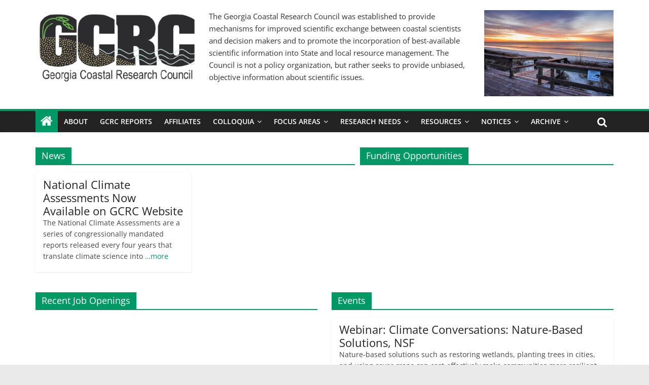

--- FILE ---
content_type: text/html; charset=UTF-8
request_url: https://www.gcrc.uga.edu/
body_size: 13811
content:
<!DOCTYPE html>
<html lang="en-US">
<head>
			<meta charset="UTF-8" />
		<meta name="viewport" content="width=device-width, initial-scale=1">
		<link rel="profile" href="http://gmpg.org/xfn/11" />
		<title>GCRC &#8211; Georgia Coastal Research Council</title>
<meta name='robots' content='max-image-preview:large' />
<link rel="alternate" type="application/rss+xml" title="GCRC &raquo; Feed" href="https://www.gcrc.uga.edu/feed/" />
<link rel="alternate" type="application/rss+xml" title="GCRC &raquo; Comments Feed" href="https://www.gcrc.uga.edu/comments/feed/" />
<link rel="alternate" title="oEmbed (JSON)" type="application/json+oembed" href="https://www.gcrc.uga.edu/wp-json/oembed/1.0/embed?url=https%3A%2F%2Fwww.gcrc.uga.edu%2F" />
<link rel="alternate" title="oEmbed (XML)" type="text/xml+oembed" href="https://www.gcrc.uga.edu/wp-json/oembed/1.0/embed?url=https%3A%2F%2Fwww.gcrc.uga.edu%2F&#038;format=xml" />
<style id='wp-img-auto-sizes-contain-inline-css' type='text/css'>
img:is([sizes=auto i],[sizes^="auto," i]){contain-intrinsic-size:3000px 1500px}
/*# sourceURL=wp-img-auto-sizes-contain-inline-css */
</style>
<style id='wp-emoji-styles-inline-css' type='text/css'>

	img.wp-smiley, img.emoji {
		display: inline !important;
		border: none !important;
		box-shadow: none !important;
		height: 1em !important;
		width: 1em !important;
		margin: 0 0.07em !important;
		vertical-align: -0.1em !important;
		background: none !important;
		padding: 0 !important;
	}
/*# sourceURL=wp-emoji-styles-inline-css */
</style>
<style id='wp-block-library-inline-css' type='text/css'>
:root{--wp-block-synced-color:#7a00df;--wp-block-synced-color--rgb:122,0,223;--wp-bound-block-color:var(--wp-block-synced-color);--wp-editor-canvas-background:#ddd;--wp-admin-theme-color:#007cba;--wp-admin-theme-color--rgb:0,124,186;--wp-admin-theme-color-darker-10:#006ba1;--wp-admin-theme-color-darker-10--rgb:0,107,160.5;--wp-admin-theme-color-darker-20:#005a87;--wp-admin-theme-color-darker-20--rgb:0,90,135;--wp-admin-border-width-focus:2px}@media (min-resolution:192dpi){:root{--wp-admin-border-width-focus:1.5px}}.wp-element-button{cursor:pointer}:root .has-very-light-gray-background-color{background-color:#eee}:root .has-very-dark-gray-background-color{background-color:#313131}:root .has-very-light-gray-color{color:#eee}:root .has-very-dark-gray-color{color:#313131}:root .has-vivid-green-cyan-to-vivid-cyan-blue-gradient-background{background:linear-gradient(135deg,#00d084,#0693e3)}:root .has-purple-crush-gradient-background{background:linear-gradient(135deg,#34e2e4,#4721fb 50%,#ab1dfe)}:root .has-hazy-dawn-gradient-background{background:linear-gradient(135deg,#faaca8,#dad0ec)}:root .has-subdued-olive-gradient-background{background:linear-gradient(135deg,#fafae1,#67a671)}:root .has-atomic-cream-gradient-background{background:linear-gradient(135deg,#fdd79a,#004a59)}:root .has-nightshade-gradient-background{background:linear-gradient(135deg,#330968,#31cdcf)}:root .has-midnight-gradient-background{background:linear-gradient(135deg,#020381,#2874fc)}:root{--wp--preset--font-size--normal:16px;--wp--preset--font-size--huge:42px}.has-regular-font-size{font-size:1em}.has-larger-font-size{font-size:2.625em}.has-normal-font-size{font-size:var(--wp--preset--font-size--normal)}.has-huge-font-size{font-size:var(--wp--preset--font-size--huge)}.has-text-align-center{text-align:center}.has-text-align-left{text-align:left}.has-text-align-right{text-align:right}.has-fit-text{white-space:nowrap!important}#end-resizable-editor-section{display:none}.aligncenter{clear:both}.items-justified-left{justify-content:flex-start}.items-justified-center{justify-content:center}.items-justified-right{justify-content:flex-end}.items-justified-space-between{justify-content:space-between}.screen-reader-text{border:0;clip-path:inset(50%);height:1px;margin:-1px;overflow:hidden;padding:0;position:absolute;width:1px;word-wrap:normal!important}.screen-reader-text:focus{background-color:#ddd;clip-path:none;color:#444;display:block;font-size:1em;height:auto;left:5px;line-height:normal;padding:15px 23px 14px;text-decoration:none;top:5px;width:auto;z-index:100000}html :where(.has-border-color){border-style:solid}html :where([style*=border-top-color]){border-top-style:solid}html :where([style*=border-right-color]){border-right-style:solid}html :where([style*=border-bottom-color]){border-bottom-style:solid}html :where([style*=border-left-color]){border-left-style:solid}html :where([style*=border-width]){border-style:solid}html :where([style*=border-top-width]){border-top-style:solid}html :where([style*=border-right-width]){border-right-style:solid}html :where([style*=border-bottom-width]){border-bottom-style:solid}html :where([style*=border-left-width]){border-left-style:solid}html :where(img[class*=wp-image-]){height:auto;max-width:100%}:where(figure){margin:0 0 1em}html :where(.is-position-sticky){--wp-admin--admin-bar--position-offset:var(--wp-admin--admin-bar--height,0px)}@media screen and (max-width:600px){html :where(.is-position-sticky){--wp-admin--admin-bar--position-offset:0px}}

/*# sourceURL=wp-block-library-inline-css */
</style><style id='wp-block-heading-inline-css' type='text/css'>
h1:where(.wp-block-heading).has-background,h2:where(.wp-block-heading).has-background,h3:where(.wp-block-heading).has-background,h4:where(.wp-block-heading).has-background,h5:where(.wp-block-heading).has-background,h6:where(.wp-block-heading).has-background{padding:1.25em 2.375em}h1.has-text-align-left[style*=writing-mode]:where([style*=vertical-lr]),h1.has-text-align-right[style*=writing-mode]:where([style*=vertical-rl]),h2.has-text-align-left[style*=writing-mode]:where([style*=vertical-lr]),h2.has-text-align-right[style*=writing-mode]:where([style*=vertical-rl]),h3.has-text-align-left[style*=writing-mode]:where([style*=vertical-lr]),h3.has-text-align-right[style*=writing-mode]:where([style*=vertical-rl]),h4.has-text-align-left[style*=writing-mode]:where([style*=vertical-lr]),h4.has-text-align-right[style*=writing-mode]:where([style*=vertical-rl]),h5.has-text-align-left[style*=writing-mode]:where([style*=vertical-lr]),h5.has-text-align-right[style*=writing-mode]:where([style*=vertical-rl]),h6.has-text-align-left[style*=writing-mode]:where([style*=vertical-lr]),h6.has-text-align-right[style*=writing-mode]:where([style*=vertical-rl]){rotate:180deg}
/*# sourceURL=https://www.gcrc.uga.edu/wp-includes/blocks/heading/style.min.css */
</style>
<style id='wp-block-list-inline-css' type='text/css'>
ol,ul{box-sizing:border-box}:root :where(.wp-block-list.has-background){padding:1.25em 2.375em}
/*# sourceURL=https://www.gcrc.uga.edu/wp-includes/blocks/list/style.min.css */
</style>
<style id='wp-block-columns-inline-css' type='text/css'>
.wp-block-columns{box-sizing:border-box;display:flex;flex-wrap:wrap!important}@media (min-width:782px){.wp-block-columns{flex-wrap:nowrap!important}}.wp-block-columns{align-items:normal!important}.wp-block-columns.are-vertically-aligned-top{align-items:flex-start}.wp-block-columns.are-vertically-aligned-center{align-items:center}.wp-block-columns.are-vertically-aligned-bottom{align-items:flex-end}@media (max-width:781px){.wp-block-columns:not(.is-not-stacked-on-mobile)>.wp-block-column{flex-basis:100%!important}}@media (min-width:782px){.wp-block-columns:not(.is-not-stacked-on-mobile)>.wp-block-column{flex-basis:0;flex-grow:1}.wp-block-columns:not(.is-not-stacked-on-mobile)>.wp-block-column[style*=flex-basis]{flex-grow:0}}.wp-block-columns.is-not-stacked-on-mobile{flex-wrap:nowrap!important}.wp-block-columns.is-not-stacked-on-mobile>.wp-block-column{flex-basis:0;flex-grow:1}.wp-block-columns.is-not-stacked-on-mobile>.wp-block-column[style*=flex-basis]{flex-grow:0}:where(.wp-block-columns){margin-bottom:1.75em}:where(.wp-block-columns.has-background){padding:1.25em 2.375em}.wp-block-column{flex-grow:1;min-width:0;overflow-wrap:break-word;word-break:break-word}.wp-block-column.is-vertically-aligned-top{align-self:flex-start}.wp-block-column.is-vertically-aligned-center{align-self:center}.wp-block-column.is-vertically-aligned-bottom{align-self:flex-end}.wp-block-column.is-vertically-aligned-stretch{align-self:stretch}.wp-block-column.is-vertically-aligned-bottom,.wp-block-column.is-vertically-aligned-center,.wp-block-column.is-vertically-aligned-top{width:100%}
/*# sourceURL=https://www.gcrc.uga.edu/wp-includes/blocks/columns/style.min.css */
</style>
<style id='wp-block-paragraph-inline-css' type='text/css'>
.is-small-text{font-size:.875em}.is-regular-text{font-size:1em}.is-large-text{font-size:2.25em}.is-larger-text{font-size:3em}.has-drop-cap:not(:focus):first-letter{float:left;font-size:8.4em;font-style:normal;font-weight:100;line-height:.68;margin:.05em .1em 0 0;text-transform:uppercase}body.rtl .has-drop-cap:not(:focus):first-letter{float:none;margin-left:.1em}p.has-drop-cap.has-background{overflow:hidden}:root :where(p.has-background){padding:1.25em 2.375em}:where(p.has-text-color:not(.has-link-color)) a{color:inherit}p.has-text-align-left[style*="writing-mode:vertical-lr"],p.has-text-align-right[style*="writing-mode:vertical-rl"]{rotate:180deg}
/*# sourceURL=https://www.gcrc.uga.edu/wp-includes/blocks/paragraph/style.min.css */
</style>
<style id='global-styles-inline-css' type='text/css'>
:root{--wp--preset--aspect-ratio--square: 1;--wp--preset--aspect-ratio--4-3: 4/3;--wp--preset--aspect-ratio--3-4: 3/4;--wp--preset--aspect-ratio--3-2: 3/2;--wp--preset--aspect-ratio--2-3: 2/3;--wp--preset--aspect-ratio--16-9: 16/9;--wp--preset--aspect-ratio--9-16: 9/16;--wp--preset--color--black: #000000;--wp--preset--color--cyan-bluish-gray: #abb8c3;--wp--preset--color--white: #ffffff;--wp--preset--color--pale-pink: #f78da7;--wp--preset--color--vivid-red: #cf2e2e;--wp--preset--color--luminous-vivid-orange: #ff6900;--wp--preset--color--luminous-vivid-amber: #fcb900;--wp--preset--color--light-green-cyan: #7bdcb5;--wp--preset--color--vivid-green-cyan: #00d084;--wp--preset--color--pale-cyan-blue: #8ed1fc;--wp--preset--color--vivid-cyan-blue: #0693e3;--wp--preset--color--vivid-purple: #9b51e0;--wp--preset--gradient--vivid-cyan-blue-to-vivid-purple: linear-gradient(135deg,rgb(6,147,227) 0%,rgb(155,81,224) 100%);--wp--preset--gradient--light-green-cyan-to-vivid-green-cyan: linear-gradient(135deg,rgb(122,220,180) 0%,rgb(0,208,130) 100%);--wp--preset--gradient--luminous-vivid-amber-to-luminous-vivid-orange: linear-gradient(135deg,rgb(252,185,0) 0%,rgb(255,105,0) 100%);--wp--preset--gradient--luminous-vivid-orange-to-vivid-red: linear-gradient(135deg,rgb(255,105,0) 0%,rgb(207,46,46) 100%);--wp--preset--gradient--very-light-gray-to-cyan-bluish-gray: linear-gradient(135deg,rgb(238,238,238) 0%,rgb(169,184,195) 100%);--wp--preset--gradient--cool-to-warm-spectrum: linear-gradient(135deg,rgb(74,234,220) 0%,rgb(151,120,209) 20%,rgb(207,42,186) 40%,rgb(238,44,130) 60%,rgb(251,105,98) 80%,rgb(254,248,76) 100%);--wp--preset--gradient--blush-light-purple: linear-gradient(135deg,rgb(255,206,236) 0%,rgb(152,150,240) 100%);--wp--preset--gradient--blush-bordeaux: linear-gradient(135deg,rgb(254,205,165) 0%,rgb(254,45,45) 50%,rgb(107,0,62) 100%);--wp--preset--gradient--luminous-dusk: linear-gradient(135deg,rgb(255,203,112) 0%,rgb(199,81,192) 50%,rgb(65,88,208) 100%);--wp--preset--gradient--pale-ocean: linear-gradient(135deg,rgb(255,245,203) 0%,rgb(182,227,212) 50%,rgb(51,167,181) 100%);--wp--preset--gradient--electric-grass: linear-gradient(135deg,rgb(202,248,128) 0%,rgb(113,206,126) 100%);--wp--preset--gradient--midnight: linear-gradient(135deg,rgb(2,3,129) 0%,rgb(40,116,252) 100%);--wp--preset--font-size--small: 13px;--wp--preset--font-size--medium: 20px;--wp--preset--font-size--large: 36px;--wp--preset--font-size--x-large: 42px;--wp--preset--spacing--20: 0.44rem;--wp--preset--spacing--30: 0.67rem;--wp--preset--spacing--40: 1rem;--wp--preset--spacing--50: 1.5rem;--wp--preset--spacing--60: 2.25rem;--wp--preset--spacing--70: 3.38rem;--wp--preset--spacing--80: 5.06rem;--wp--preset--shadow--natural: 6px 6px 9px rgba(0, 0, 0, 0.2);--wp--preset--shadow--deep: 12px 12px 50px rgba(0, 0, 0, 0.4);--wp--preset--shadow--sharp: 6px 6px 0px rgba(0, 0, 0, 0.2);--wp--preset--shadow--outlined: 6px 6px 0px -3px rgb(255, 255, 255), 6px 6px rgb(0, 0, 0);--wp--preset--shadow--crisp: 6px 6px 0px rgb(0, 0, 0);}:where(.is-layout-flex){gap: 0.5em;}:where(.is-layout-grid){gap: 0.5em;}body .is-layout-flex{display: flex;}.is-layout-flex{flex-wrap: wrap;align-items: center;}.is-layout-flex > :is(*, div){margin: 0;}body .is-layout-grid{display: grid;}.is-layout-grid > :is(*, div){margin: 0;}:where(.wp-block-columns.is-layout-flex){gap: 2em;}:where(.wp-block-columns.is-layout-grid){gap: 2em;}:where(.wp-block-post-template.is-layout-flex){gap: 1.25em;}:where(.wp-block-post-template.is-layout-grid){gap: 1.25em;}.has-black-color{color: var(--wp--preset--color--black) !important;}.has-cyan-bluish-gray-color{color: var(--wp--preset--color--cyan-bluish-gray) !important;}.has-white-color{color: var(--wp--preset--color--white) !important;}.has-pale-pink-color{color: var(--wp--preset--color--pale-pink) !important;}.has-vivid-red-color{color: var(--wp--preset--color--vivid-red) !important;}.has-luminous-vivid-orange-color{color: var(--wp--preset--color--luminous-vivid-orange) !important;}.has-luminous-vivid-amber-color{color: var(--wp--preset--color--luminous-vivid-amber) !important;}.has-light-green-cyan-color{color: var(--wp--preset--color--light-green-cyan) !important;}.has-vivid-green-cyan-color{color: var(--wp--preset--color--vivid-green-cyan) !important;}.has-pale-cyan-blue-color{color: var(--wp--preset--color--pale-cyan-blue) !important;}.has-vivid-cyan-blue-color{color: var(--wp--preset--color--vivid-cyan-blue) !important;}.has-vivid-purple-color{color: var(--wp--preset--color--vivid-purple) !important;}.has-black-background-color{background-color: var(--wp--preset--color--black) !important;}.has-cyan-bluish-gray-background-color{background-color: var(--wp--preset--color--cyan-bluish-gray) !important;}.has-white-background-color{background-color: var(--wp--preset--color--white) !important;}.has-pale-pink-background-color{background-color: var(--wp--preset--color--pale-pink) !important;}.has-vivid-red-background-color{background-color: var(--wp--preset--color--vivid-red) !important;}.has-luminous-vivid-orange-background-color{background-color: var(--wp--preset--color--luminous-vivid-orange) !important;}.has-luminous-vivid-amber-background-color{background-color: var(--wp--preset--color--luminous-vivid-amber) !important;}.has-light-green-cyan-background-color{background-color: var(--wp--preset--color--light-green-cyan) !important;}.has-vivid-green-cyan-background-color{background-color: var(--wp--preset--color--vivid-green-cyan) !important;}.has-pale-cyan-blue-background-color{background-color: var(--wp--preset--color--pale-cyan-blue) !important;}.has-vivid-cyan-blue-background-color{background-color: var(--wp--preset--color--vivid-cyan-blue) !important;}.has-vivid-purple-background-color{background-color: var(--wp--preset--color--vivid-purple) !important;}.has-black-border-color{border-color: var(--wp--preset--color--black) !important;}.has-cyan-bluish-gray-border-color{border-color: var(--wp--preset--color--cyan-bluish-gray) !important;}.has-white-border-color{border-color: var(--wp--preset--color--white) !important;}.has-pale-pink-border-color{border-color: var(--wp--preset--color--pale-pink) !important;}.has-vivid-red-border-color{border-color: var(--wp--preset--color--vivid-red) !important;}.has-luminous-vivid-orange-border-color{border-color: var(--wp--preset--color--luminous-vivid-orange) !important;}.has-luminous-vivid-amber-border-color{border-color: var(--wp--preset--color--luminous-vivid-amber) !important;}.has-light-green-cyan-border-color{border-color: var(--wp--preset--color--light-green-cyan) !important;}.has-vivid-green-cyan-border-color{border-color: var(--wp--preset--color--vivid-green-cyan) !important;}.has-pale-cyan-blue-border-color{border-color: var(--wp--preset--color--pale-cyan-blue) !important;}.has-vivid-cyan-blue-border-color{border-color: var(--wp--preset--color--vivid-cyan-blue) !important;}.has-vivid-purple-border-color{border-color: var(--wp--preset--color--vivid-purple) !important;}.has-vivid-cyan-blue-to-vivid-purple-gradient-background{background: var(--wp--preset--gradient--vivid-cyan-blue-to-vivid-purple) !important;}.has-light-green-cyan-to-vivid-green-cyan-gradient-background{background: var(--wp--preset--gradient--light-green-cyan-to-vivid-green-cyan) !important;}.has-luminous-vivid-amber-to-luminous-vivid-orange-gradient-background{background: var(--wp--preset--gradient--luminous-vivid-amber-to-luminous-vivid-orange) !important;}.has-luminous-vivid-orange-to-vivid-red-gradient-background{background: var(--wp--preset--gradient--luminous-vivid-orange-to-vivid-red) !important;}.has-very-light-gray-to-cyan-bluish-gray-gradient-background{background: var(--wp--preset--gradient--very-light-gray-to-cyan-bluish-gray) !important;}.has-cool-to-warm-spectrum-gradient-background{background: var(--wp--preset--gradient--cool-to-warm-spectrum) !important;}.has-blush-light-purple-gradient-background{background: var(--wp--preset--gradient--blush-light-purple) !important;}.has-blush-bordeaux-gradient-background{background: var(--wp--preset--gradient--blush-bordeaux) !important;}.has-luminous-dusk-gradient-background{background: var(--wp--preset--gradient--luminous-dusk) !important;}.has-pale-ocean-gradient-background{background: var(--wp--preset--gradient--pale-ocean) !important;}.has-electric-grass-gradient-background{background: var(--wp--preset--gradient--electric-grass) !important;}.has-midnight-gradient-background{background: var(--wp--preset--gradient--midnight) !important;}.has-small-font-size{font-size: var(--wp--preset--font-size--small) !important;}.has-medium-font-size{font-size: var(--wp--preset--font-size--medium) !important;}.has-large-font-size{font-size: var(--wp--preset--font-size--large) !important;}.has-x-large-font-size{font-size: var(--wp--preset--font-size--x-large) !important;}
:where(.wp-block-columns.is-layout-flex){gap: 2em;}:where(.wp-block-columns.is-layout-grid){gap: 2em;}
/*# sourceURL=global-styles-inline-css */
</style>
<style id='core-block-supports-inline-css' type='text/css'>
.wp-container-core-columns-is-layout-9d6595d7{flex-wrap:nowrap;}
/*# sourceURL=core-block-supports-inline-css */
</style>

<style id='classic-theme-styles-inline-css' type='text/css'>
/*! This file is auto-generated */
.wp-block-button__link{color:#fff;background-color:#32373c;border-radius:9999px;box-shadow:none;text-decoration:none;padding:calc(.667em + 2px) calc(1.333em + 2px);font-size:1.125em}.wp-block-file__button{background:#32373c;color:#fff;text-decoration:none}
/*# sourceURL=/wp-includes/css/classic-themes.min.css */
</style>
<link rel='stylesheet' id='foogallery-core-css' href='https://www.gcrc.uga.edu/wp-content/plugins/foogallery/assets/css/foogallery.5a41457e.min.css?ver=3.1.6' type='text/css' media='all' />
<link rel='stylesheet' id='parent-style-css' href='https://www.gcrc.uga.edu/wp-content/themes/colormag/style.css?ver=106d1c20b1d874815b58220d8a408452' type='text/css' media='all' />
<link rel='stylesheet' id='child-style-css' href='https://www.gcrc.uga.edu/wp-content/themes/colormag-child/style.css?ver=1.0.0' type='text/css' media='all' />
<link rel='stylesheet' id='colormag_style-css' href='https://www.gcrc.uga.edu/wp-content/themes/colormag-child/style.css?ver=2.1.8' type='text/css' media='all' />
<style id='colormag_style-inline-css' type='text/css'>
.colormag-button,blockquote,button,input[type=reset],input[type=button],input[type=submit],#masthead.colormag-header-clean #site-navigation.main-small-navigation .menu-toggle,.fa.search-top:hover,#masthead.colormag-header-classic #site-navigation.main-small-navigation .menu-toggle,.main-navigation ul li.focus > a,#masthead.colormag-header-classic .main-navigation ul ul.sub-menu li.focus > a,.home-icon.front_page_on,.main-navigation a:hover,.main-navigation ul li ul li a:hover,.main-navigation ul li ul li:hover>a,.main-navigation ul li.current-menu-ancestor>a,.main-navigation ul li.current-menu-item ul li a:hover,.main-navigation ul li.current-menu-item>a,.main-navigation ul li.current_page_ancestor>a,.main-navigation ul li.current_page_item>a,.main-navigation ul li:hover>a,.main-small-navigation li a:hover,.site-header .menu-toggle:hover,#masthead.colormag-header-classic .main-navigation ul ul.sub-menu li:hover > a,#masthead.colormag-header-classic .main-navigation ul ul.sub-menu li.current-menu-ancestor > a,#masthead.colormag-header-classic .main-navigation ul ul.sub-menu li.current-menu-item > a,#masthead .main-small-navigation li:hover > a,#masthead .main-small-navigation li.current-page-ancestor > a,#masthead .main-small-navigation li.current-menu-ancestor > a,#masthead .main-small-navigation li.current-page-item > a,#masthead .main-small-navigation li.current-menu-item > a,.main-small-navigation .current-menu-item>a,.main-small-navigation .current_page_item > a,.promo-button-area a:hover,#content .wp-pagenavi .current,#content .wp-pagenavi a:hover,.format-link .entry-content a,.pagination span,.comments-area .comment-author-link span,#secondary .widget-title span,.footer-widgets-area .widget-title span,.colormag-footer--classic .footer-widgets-area .widget-title span::before,.advertisement_above_footer .widget-title span,#content .post .article-content .above-entry-meta .cat-links a,.page-header .page-title span,.entry-meta .post-format i,.more-link,.no-post-thumbnail,.widget_featured_slider .slide-content .above-entry-meta .cat-links a,.widget_highlighted_posts .article-content .above-entry-meta .cat-links a,.widget_featured_posts .article-content .above-entry-meta .cat-links a,.widget_featured_posts .widget-title span,.widget_slider_area .widget-title span,.widget_beside_slider .widget-title span,.wp-block-quote,.wp-block-quote.is-style-large,.wp-block-quote.has-text-align-right{background-color:rgb(0,153,102);}#site-title a,.next a:hover,.previous a:hover,.social-links i.fa:hover,a,#masthead.colormag-header-clean .social-links li:hover i.fa,#masthead.colormag-header-classic .social-links li:hover i.fa,#masthead.colormag-header-clean .breaking-news .newsticker a:hover,#masthead.colormag-header-classic .breaking-news .newsticker a:hover,#masthead.colormag-header-classic #site-navigation .fa.search-top:hover,#masthead.colormag-header-classic #site-navigation.main-navigation .random-post a:hover .fa-random,.dark-skin #masthead.colormag-header-classic #site-navigation.main-navigation .home-icon:hover .fa,#masthead .main-small-navigation li:hover > .sub-toggle i,.better-responsive-menu #masthead .main-small-navigation .sub-toggle.active .fa,#masthead.colormag-header-classic .main-navigation .home-icon a:hover .fa,.pagination a span:hover,#content .comments-area a.comment-edit-link:hover,#content .comments-area a.comment-permalink:hover,#content .comments-area article header cite a:hover,.comments-area .comment-author-link a:hover,.comment .comment-reply-link:hover,.nav-next a,.nav-previous a,.footer-widgets-area a:hover,a#scroll-up i,#content .post .article-content .entry-title a:hover,.entry-meta .byline i,.entry-meta .cat-links i,.entry-meta a,.post .entry-title a:hover,.search .entry-title a:hover,.entry-meta .comments-link a:hover,.entry-meta .edit-link a:hover,.entry-meta .posted-on a:hover,.entry-meta .tag-links a:hover,.single #content .tags a:hover,.post-box .entry-meta .cat-links a:hover,.post-box .entry-meta .posted-on a:hover,.post.post-box .entry-title a:hover,.widget_featured_slider .slide-content .below-entry-meta .byline a:hover,.widget_featured_slider .slide-content .below-entry-meta .comments a:hover,.widget_featured_slider .slide-content .below-entry-meta .posted-on a:hover,.widget_featured_slider .slide-content .entry-title a:hover,.byline a:hover,.comments a:hover,.edit-link a:hover,.posted-on a:hover,.tag-links a:hover,.widget_highlighted_posts .article-content .below-entry-meta .byline a:hover,.widget_highlighted_posts .article-content .below-entry-meta .comments a:hover,.widget_highlighted_posts .article-content .below-entry-meta .posted-on a:hover,.widget_highlighted_posts .article-content .entry-title a:hover,.widget_featured_posts .article-content .entry-title a:hover,.related-posts-main-title .fa,.single-related-posts .article-content .entry-title a:hover, .colormag-header-classic .main-navigation ul li:hover > a{color:rgb(0,153,102);}#site-navigation{border-top-color:rgb(0,153,102);}#masthead.colormag-header-classic .main-navigation ul ul.sub-menu li:hover,#masthead.colormag-header-classic .main-navigation ul ul.sub-menu li.current-menu-ancestor,#masthead.colormag-header-classic .main-navigation ul ul.sub-menu li.current-menu-item,#masthead.colormag-header-classic #site-navigation .menu-toggle,#masthead.colormag-header-classic #site-navigation .menu-toggle:hover,#masthead.colormag-header-classic .main-navigation ul > li:hover > a,#masthead.colormag-header-classic .main-navigation ul > li.current-menu-item > a,#masthead.colormag-header-classic .main-navigation ul > li.current-menu-ancestor > a,#masthead.colormag-header-classic .main-navigation ul li.focus > a,.promo-button-area a:hover,.pagination a span:hover{border-color:rgb(0,153,102);}#secondary .widget-title,.footer-widgets-area .widget-title,.advertisement_above_footer .widget-title,.page-header .page-title,.widget_featured_posts .widget-title,.widget_slider_area .widget-title,.widget_beside_slider .widget-title{border-bottom-color:rgb(0,153,102);}@media (max-width:768px){.better-responsive-menu .sub-toggle{background-color:#00000000000000;}}.mzb-featured-posts, .mzb-social-icon, .mzb-featured-categories, .mzb-social-icons-insert{--color--light--primary:rgba(0.1);}body{--color--light--primary:rgb(0,153,102);--color--primary:rgb(0,153,102);}
/*# sourceURL=colormag_style-inline-css */
</style>
<link rel='stylesheet' id='colormag-fontawesome-css' href='https://www.gcrc.uga.edu/wp-content/themes/colormag/fontawesome/css/font-awesome.min.css?ver=2.1.8' type='text/css' media='all' />
<link rel='stylesheet' id='tablepress-default-css' href='https://www.gcrc.uga.edu/wp-content/tablepress-combined.min.css?ver=56' type='text/css' media='all' />
<script type="text/javascript" src="https://www.gcrc.uga.edu/wp-includes/js/jquery/jquery.min.js?ver=3.7.1" id="jquery-core-js"></script>
<script type="text/javascript" src="https://www.gcrc.uga.edu/wp-includes/js/jquery/jquery-migrate.min.js?ver=3.4.1" id="jquery-migrate-js"></script>
<link rel="https://api.w.org/" href="https://www.gcrc.uga.edu/wp-json/" /><link rel="alternate" title="JSON" type="application/json" href="https://www.gcrc.uga.edu/wp-json/wp/v2/pages/13" /><link rel="EditURI" type="application/rsd+xml" title="RSD" href="https://www.gcrc.uga.edu/xmlrpc.php?rsd" />

<link rel="canonical" href="https://www.gcrc.uga.edu/" />
<link rel='shortlink' href='https://www.gcrc.uga.edu/' />
<!-- Analytics by WP Statistics - https://wp-statistics.com -->
<link rel="icon" href="https://www.gcrc.uga.edu/wp-content/uploads/2019/06/cropped-GCRCsquare2x-1-32x32.png" sizes="32x32" />
<link rel="icon" href="https://www.gcrc.uga.edu/wp-content/uploads/2019/06/cropped-GCRCsquare2x-1-192x192.png" sizes="192x192" />
<link rel="apple-touch-icon" href="https://www.gcrc.uga.edu/wp-content/uploads/2019/06/cropped-GCRCsquare2x-1-180x180.png" />
<meta name="msapplication-TileImage" content="https://www.gcrc.uga.edu/wp-content/uploads/2019/06/cropped-GCRCsquare2x-1-270x270.png" />
</head>

<body class="home wp-singular page-template-default page page-id-13 wp-custom-logo wp-embed-responsive wp-theme-colormag wp-child-theme-colormag-child no-sidebar-full-width wide">

		<div id="page" class="hfeed site">
				<a class="skip-link screen-reader-text" href="#main">Skip to content</a>
				<header id="masthead" class="site-header clearfix ">
				<div id="header-text-nav-container" class="clearfix">
		
		<div class="inner-wrap">
			<div id="header-text-nav-wrap" class="clearfix">

				<div id="header-left-section">
											<div id="header-logo-image">
							<a href="https://www.gcrc.uga.edu/" class="custom-logo-link" rel="home" aria-current="page"><img width="380" height="176" src="https://www.gcrc.uga.edu/wp-content/uploads/2019/06/GCRCroundcorners.png" class="custom-logo" alt="GCRC" decoding="async" fetchpriority="high" srcset="https://www.gcrc.uga.edu/wp-content/uploads/2019/06/GCRCroundcorners.png 380w, https://www.gcrc.uga.edu/wp-content/uploads/2019/06/GCRCroundcorners-300x139.png 300w" sizes="(max-width: 380px) 100vw, 380px" /></a>						</div><!-- #header-logo-image -->
						
					<div id="header-text" class="screen-reader-text">
													<h1 id="site-title">
								<a href="https://www.gcrc.uga.edu/" title="GCRC" rel="home">GCRC</a>
							</h1>
						
													<p id="site-description">
								Georgia Coastal Research Council							</p><!-- #site-description -->
											</div><!-- #header-text -->
				</div><!-- #header-left-section -->

				<div id="header-right-section">
											<div id="header-right-sidebar" class="clearfix">
							<aside id="custom_html-3" class="widget_text widget widget_custom_html clearfix"><div class="textwidget custom-html-widget">The Georgia Coastal Research Council was established to provide mechanisms for improved scientific exchange between coastal scientists and decision makers and to promote the incorporation of best-available scientific information into State and local resource management. The Council is not a policy organization, but rather seeks to provide unbiased, objective information about scientific issues.</div></aside><aside id="media_image-3" class="widget widget_media_image clearfix"><img width="400" height="267" src="https://www.gcrc.uga.edu/wp-content/uploads/2019/06/wsheldon-20160420-4558-S.jpg" class="image wp-image-140  attachment-full size-full" alt="" style="max-width: 100%; height: auto;" decoding="async" srcset="https://www.gcrc.uga.edu/wp-content/uploads/2019/06/wsheldon-20160420-4558-S.jpg 400w, https://www.gcrc.uga.edu/wp-content/uploads/2019/06/wsheldon-20160420-4558-S-150x100.jpg 150w, https://www.gcrc.uga.edu/wp-content/uploads/2019/06/wsheldon-20160420-4558-S-300x200.jpg 300w" sizes="(max-width: 400px) 100vw, 400px" /></aside>						</div>
										</div><!-- #header-right-section -->

			</div><!-- #header-text-nav-wrap -->
		</div><!-- .inner-wrap -->

		
		<nav id="site-navigation" class="main-navigation clearfix" role="navigation">
			<div class="inner-wrap clearfix">
				
					<div class="home-icon front_page_on">
						<a href="https://www.gcrc.uga.edu/"
						   title="GCRC"
						>
							<i class="fa fa-home"></i>
						</a>
					</div>
				
									<div class="search-random-icons-container">
													<div class="top-search-wrap">
								<i class="fa fa-search search-top"></i>
								<div class="search-form-top">
									
<form action="https://www.gcrc.uga.edu/" class="search-form searchform clearfix" method="get" role="search">

	<div class="search-wrap">
		<input type="search"
		       class="s field"
		       name="s"
		       value=""
		       placeholder="Search"
		/>

		<button class="search-icon" type="submit"></button>
	</div>

</form><!-- .searchform -->
								</div>
							</div>
											</div>
				
				<p class="menu-toggle"></p>
				<div class="menu-primary-container"><ul id="menu-primary-menu" class="menu"><li id="menu-item-111" class="menu-item menu-item-type-post_type menu-item-object-page menu-item-111"><a href="https://www.gcrc.uga.edu/about/">About</a></li>
<li id="menu-item-155" class="menu-item menu-item-type-post_type menu-item-object-page menu-item-155"><a href="https://www.gcrc.uga.edu/reports/">GCRC Reports</a></li>
<li id="menu-item-107" class="menu-item menu-item-type-post_type menu-item-object-page menu-item-107"><a href="https://www.gcrc.uga.edu/affiliates/">Affiliates</a></li>
<li id="menu-item-217" class="menu-item menu-item-type-post_type menu-item-object-page menu-item-has-children menu-item-217"><a href="https://www.gcrc.uga.edu/coastal-georgia-colloquium/">Colloquia</a>
<ul class="sub-menu">
	<li id="menu-item-4942" class="menu-item menu-item-type-post_type menu-item-object-page menu-item-4942"><a href="https://www.gcrc.uga.edu/coastal-georgia-colloquium-2024/">Coastal Georgia Colloquium 2024</a></li>
	<li id="menu-item-4060" class="menu-item menu-item-type-post_type menu-item-object-page menu-item-4060"><a href="https://www.gcrc.uga.edu/coastal-georgia-colloquium-2022/">Coastal Georgia Colloquium 2022</a></li>
	<li id="menu-item-2629" class="menu-item menu-item-type-post_type menu-item-object-page menu-item-2629"><a href="https://www.gcrc.uga.edu/gcrc-gathering-not-the-colloquium-2020/">GCRC Gathering: Not the Colloquium 2020</a></li>
	<li id="menu-item-833" class="menu-item menu-item-type-post_type menu-item-object-page menu-item-833"><a href="https://www.gcrc.uga.edu/coastal-georgia-colloquium-2018/">Coastal Georgia Colloquium 2018</a></li>
	<li id="menu-item-832" class="menu-item menu-item-type-post_type menu-item-object-page menu-item-832"><a href="https://www.gcrc.uga.edu/coastal-georgia-colloquium-2015/">Coastal Georgia Colloquium 2015</a></li>
	<li id="menu-item-831" class="menu-item menu-item-type-post_type menu-item-object-page menu-item-831"><a href="https://www.gcrc.uga.edu/coastal-georgia-colloquium-2013/">Coastal Georgia Colloquium 2013</a></li>
	<li id="menu-item-830" class="menu-item menu-item-type-post_type menu-item-object-page menu-item-830"><a href="https://www.gcrc.uga.edu/coastal-georgia-colloquium-2011/">Coastal Georgia Colloquium 2011</a></li>
	<li id="menu-item-829" class="menu-item menu-item-type-post_type menu-item-object-page menu-item-829"><a href="https://www.gcrc.uga.edu/coastal-georgia-colloquium-2009/">Coastal Georgia Colloquium 2009</a></li>
	<li id="menu-item-828" class="menu-item menu-item-type-post_type menu-item-object-page menu-item-828"><a href="https://www.gcrc.uga.edu/coastal-georgia-colloquium-2006/">Coastal Georgia Colloquium 2006</a></li>
	<li id="menu-item-827" class="menu-item menu-item-type-post_type menu-item-object-page menu-item-827"><a href="https://www.gcrc.uga.edu/coastal-georgia-colloquium-2002/">Coastal Georgia Colloquium 2002</a></li>
</ul>
</li>
<li id="menu-item-237" class="menu-item menu-item-type-post_type menu-item-object-page menu-item-has-children menu-item-237"><a href="https://www.gcrc.uga.edu/focus-areas/">Focus Areas</a>
<ul class="sub-menu">
	<li id="menu-item-246" class="menu-item menu-item-type-post_type menu-item-object-page menu-item-has-children menu-item-246"><a href="https://www.gcrc.uga.edu/offshore-energy/">Offshore Energy</a>
	<ul class="sub-menu">
		<li id="menu-item-3371" class="menu-item menu-item-type-post_type menu-item-object-page menu-item-3371"><a href="https://www.gcrc.uga.edu/offshore-oil-and-gas/">Offshore Oil and Gas</a></li>
		<li id="menu-item-3372" class="menu-item menu-item-type-post_type menu-item-object-page menu-item-3372"><a href="https://www.gcrc.uga.edu/offshore-wind-energy/">Offshore Wind Energy</a></li>
		<li id="menu-item-3373" class="menu-item menu-item-type-post_type menu-item-object-page menu-item-3373"><a href="https://www.gcrc.uga.edu/tidal-energy/">Marine Hydrokinetic Energy</a></li>
	</ul>
</li>
	<li id="menu-item-341" class="menu-item menu-item-type-post_type menu-item-object-page menu-item-has-children menu-item-341"><a href="https://www.gcrc.uga.edu/coastal-climate-change/">Coastal Climate Change</a>
	<ul class="sub-menu">
		<li id="menu-item-2068" class="menu-item menu-item-type-post_type menu-item-object-page menu-item-2068"><a href="https://www.gcrc.uga.edu/sea-level-rise/">Sea Level Rise</a></li>
		<li id="menu-item-2069" class="menu-item menu-item-type-post_type menu-item-object-page menu-item-2069"><a href="https://www.gcrc.uga.edu/coastal-resiliency/">Coastal Resilience</a></li>
		<li id="menu-item-2070" class="menu-item menu-item-type-post_type menu-item-object-page menu-item-2070"><a href="https://www.gcrc.uga.edu/extreme-weather-events/">Extreme Weather Events</a></li>
		<li id="menu-item-2071" class="menu-item menu-item-type-post_type menu-item-object-page menu-item-2071"><a href="https://www.gcrc.uga.edu/living-shorelines/">Living Shorelines</a></li>
		<li id="menu-item-2072" class="menu-item menu-item-type-post_type menu-item-object-page menu-item-2072"><a href="https://www.gcrc.uga.edu/ocean-acidification/">Ocean Acidification</a></li>
	</ul>
</li>
</ul>
</li>
<li id="menu-item-4117" class="menu-item menu-item-type-post_type menu-item-object-page menu-item-has-children menu-item-4117"><a href="https://www.gcrc.uga.edu/research-needs/">Research Needs</a>
<ul class="sub-menu">
	<li id="menu-item-342" class="menu-item menu-item-type-post_type menu-item-object-page menu-item-342"><a href="https://www.gcrc.uga.edu/coastal-habitats/">Coastal Habitats</a></li>
	<li id="menu-item-343" class="menu-item menu-item-type-post_type menu-item-object-page menu-item-343"><a href="https://www.gcrc.uga.edu/marine-fisheries/">Marine Fisheries</a></li>
	<li id="menu-item-418" class="menu-item menu-item-type-post_type menu-item-object-page menu-item-418"><a href="https://www.gcrc.uga.edu/water-quality-quantity-and-sediment/">Water and Sediment Quality/Quantity</a></li>
	<li id="menu-item-415" class="menu-item menu-item-type-post_type menu-item-object-page menu-item-415"><a href="https://www.gcrc.uga.edu/green-growth-stormwater-management/">Green Growth/Stormwater Management</a></li>
	<li id="menu-item-416" class="menu-item menu-item-type-post_type menu-item-object-page menu-item-416"><a href="https://www.gcrc.uga.edu/coastal-hazards/">Coastal Hazards</a></li>
	<li id="menu-item-4930" class="menu-item menu-item-type-post_type menu-item-object-page menu-item-4930"><a href="https://www.gcrc.uga.edu/public-access/">Public Access</a></li>
</ul>
</li>
<li id="menu-item-209" class="menu-item menu-item-type-post_type menu-item-object-page menu-item-has-children menu-item-209"><a href="https://www.gcrc.uga.edu/resources/">Resources</a>
<ul class="sub-menu">
	<li id="menu-item-440" class="menu-item menu-item-type-post_type menu-item-object-page menu-item-440"><a href="https://www.gcrc.uga.edu/tools/">Tools</a></li>
	<li id="menu-item-441" class="menu-item menu-item-type-post_type menu-item-object-page menu-item-441"><a href="https://www.gcrc.uga.edu/databases-and-atlases/">Databases and Atlases</a></li>
	<li id="menu-item-442" class="menu-item menu-item-type-post_type menu-item-object-page menu-item-442"><a href="https://www.gcrc.uga.edu/publications/">Publications</a></li>
</ul>
</li>
<li id="menu-item-247" class="menu-item menu-item-type-custom menu-item-object-custom menu-item-has-children menu-item-247"><a href="https://www.gcrc.uga.edu/category/notices/">Notices</a>
<ul class="sub-menu">
	<li id="menu-item-248" class="menu-item menu-item-type-custom menu-item-object-custom menu-item-248"><a href="https://www.gcrc.uga.edu/category/funding/">Funding Opportunities</a></li>
	<li id="menu-item-120" class="menu-item menu-item-type-custom menu-item-object-custom menu-item-has-children menu-item-120"><a href="https://www.gcrc.uga.edu/category/events/">Events</a>
	<ul class="sub-menu">
		<li id="menu-item-119" class="menu-item menu-item-type-custom menu-item-object-custom menu-item-119"><a href="https://www.gcrc.uga.edu/category/events/webinars/">Webinars</a></li>
		<li id="menu-item-148" class="menu-item menu-item-type-custom menu-item-object-custom menu-item-148"><a href="https://www.gcrc.uga.edu/category/events/conferences">Conferences</a></li>
	</ul>
</li>
	<li id="menu-item-121" class="menu-item menu-item-type-custom menu-item-object-custom menu-item-has-children menu-item-121"><a href="https://www.gcrc.uga.edu/category/jobs/">Jobs</a>
	<ul class="sub-menu">
		<li id="menu-item-1336" class="menu-item menu-item-type-custom menu-item-object-custom menu-item-1336"><a href="https://www.gcrc.uga.edu/category/jobs/professional-positions/">Professional Positions</a></li>
		<li id="menu-item-1775" class="menu-item menu-item-type-custom menu-item-object-custom menu-item-1775"><a href="https://www.gcrc.uga.edu/category/jobs/postdoc/">Post-Docs</a></li>
		<li id="menu-item-1871" class="menu-item menu-item-type-custom menu-item-object-custom menu-item-1871"><a href="https://www.gcrc.uga.edu/category/jobs/fellowships/">Fellowships</a></li>
		<li id="menu-item-1777" class="menu-item menu-item-type-custom menu-item-object-custom menu-item-1777"><a href="https://www.gcrc.uga.edu/category/jobs/internships/">Internships</a></li>
		<li id="menu-item-1778" class="menu-item menu-item-type-custom menu-item-object-custom menu-item-1778"><a href="https://www.gcrc.uga.edu/category/jobs/jobsother/">Other Positions</a></li>
	</ul>
</li>
</ul>
</li>
<li id="menu-item-167" class="menu-item menu-item-type-post_type menu-item-object-page menu-item-has-children menu-item-167"><a href="https://www.gcrc.uga.edu/archive/">Archive</a>
<ul class="sub-menu">
	<li id="menu-item-171" class="menu-item menu-item-type-post_type menu-item-object-page menu-item-171"><a href="https://www.gcrc.uga.edu/regional-planning-in-the-southeast/">Regional Planning in the Southeast</a></li>
	<li id="menu-item-176" class="menu-item menu-item-type-post_type menu-item-object-page menu-item-176"><a href="https://www.gcrc.uga.edu/coastal-water-quality/">Coastal Water Quality</a></li>
	<li id="menu-item-184" class="menu-item menu-item-type-post_type menu-item-object-page menu-item-184"><a href="https://www.gcrc.uga.edu/marsh-hammocks/">Marsh Hammocks</a></li>
	<li id="menu-item-185" class="menu-item menu-item-type-post_type menu-item-object-page menu-item-185"><a href="https://www.gcrc.uga.edu/marsh-dieback/">Marsh Dieback</a></li>
</ul>
</li>
</ul></div>
			</div>
		</nav>

				</div><!-- #header-text-nav-container -->
				</header><!-- #masthead -->
				<div id="main" class="clearfix">
				<div class="inner-wrap clearfix">
			<div class="front-page-top-section clearfix">
		<div class="widget_slider_area">
			<section id="block-3" class="widget widget_block clearfix">
<div class="wp-block-columns is-layout-flex wp-container-core-columns-is-layout-9d6595d7 wp-block-columns-is-layout-flex">
<div class="wp-block-column is-layout-flow wp-block-column-is-layout-flow" style="flex-basis:100%"><div class="widget widget_featured_posts widget_featured_meta">		<h3 class="widget-title" style="border-bottom-color:rgb(0,153,102);"><span style="background-color:rgb(0,153,102);">News</span></h3>								<div class="first-post">			<div class="single-article clearfix">
								<div class="article-content">
					<div class="above-entry-meta"><span class="cat-links"><a href="https://www.gcrc.uga.edu/category/news/" style="background:rgb(0,153,102)" rel="category tag">News</a>&nbsp;</span></div>					<h3 class="entry-title">
						<a href="https://www.gcrc.uga.edu/news/national-climate-assessments-now-available-on-gcrc-website/" title="National Climate Assessments Now Available on GCRC Website">National Climate Assessments Now Available on GCRC Website</a>
					</h3>
					<div class="below-entry-meta">
						<span class="posted-on"><a href="https://www.gcrc.uga.edu/news/national-climate-assessments-now-available-on-gcrc-website/" title="5:15 pm" rel="bookmark"><i class="fa fa-calendar-o"></i> <time class="entry-date published" datetime="2025-07-16T17:15:24-04:00">July 16, 2025</time></a></span>						<span class="byline"><span class="author vcard"><i class="fa fa-user"></i><a class="url fn n" href="https://www.gcrc.uga.edu/author/myszewski/" title="Margaret Myszewski">Margaret Myszewski</a></span></span>
						<span class="comments"><i class="fa fa-comment"></i><a href="https://www.gcrc.uga.edu/news/national-climate-assessments-now-available-on-gcrc-website/#respond">0</a></span>
					</div>
											<div class="entry-content">
							<p>The National Climate Assessments are a series of congressionally mandated reports released every four years that translate climate science into <a class="read-more" href="https://www.gcrc.uga.edu/news/national-climate-assessments-now-available-on-gcrc-website/">&#8230;more</a></p>
						</div>
									</div>

			</div>
			</div>					<!-- </div> -->
		</div></div>
</div>
</section>		</div>

		<div class="widget_beside_slider">
			<section id="colormag_featured_posts_vertical_jes-7" class="widget widget_featured_posts widget_featured_posts_vertical widget_featured_meta clearfix">		<h3 class="widget-title" style="border-bottom-color:rgb(0,153,102);"><span style="background-color:rgb(0,153,102);">Funding Opportunities</span></h3>				</section>		</div>
	</div>

	<div class="main-content-section clearfix">
		
		<div id="primary">
			<div id="content" class="clearfix">

										<div class="tg-one-half">
							<section id="colormag_featured_posts_vertical_jes-8" class="widget widget_featured_posts widget_featured_posts_vertical widget_featured_meta clearfix">		<h3 class="widget-title" style="border-bottom-color:rgb(0,153,102);"><span style="background-color:rgb(0,153,102);">Recent Job Openings</span></h3>				</section>						</div>

						<div class="tg-one-half tg-one-half-last">
							<section id="colormag_featured_posts_vertical_jes-11" class="widget widget_featured_posts widget_featured_posts_vertical widget_featured_meta clearfix">		<h3 class="widget-title" style="border-bottom-color:rgb(0,153,102);"><span style="background-color:rgb(0,153,102);">Events</span></h3>								<div class="first-post">			<div class="single-article clearfix">
								<div class="article-content">
					<div class="above-entry-meta"><span class="cat-links"><a href="https://www.gcrc.uga.edu/category/notices/events/" style="background:rgb(0,153,102)" rel="category tag">Events</a>&nbsp;<a href="https://www.gcrc.uga.edu/category/notices/events/webinars/" style="background:rgb(0,153,102)" rel="category tag">Webinars</a>&nbsp;</span></div>					<h3 class="entry-title">
						<a href="https://www.gcrc.uga.edu/notices/events/webinar-climate-conversations-nature-based-solutions-nsf/" title="Webinar: Climate Conversations: Nature-Based Solutions, NSF">Webinar: Climate Conversations: Nature-Based Solutions, NSF</a>
					</h3>
					<div class="below-entry-meta">
						<span class="posted-on"><a href="https://www.gcrc.uga.edu/notices/events/webinar-climate-conversations-nature-based-solutions-nsf/" title="2:47 pm" rel="bookmark"><i class="fa fa-calendar-o"></i> <time class="entry-date published" datetime="2023-04-12T14:47:38-04:00">April 12, 2023</time></a></span>						<span class="byline"><span class="author vcard"><i class="fa fa-user"></i><a class="url fn n" href="https://www.gcrc.uga.edu/author/myszewski/" title="Margaret Myszewski">Margaret Myszewski</a></span></span>
						<span class="comments"><i class="fa fa-comment"></i><a href="https://www.gcrc.uga.edu/notices/events/webinar-climate-conversations-nature-based-solutions-nsf/#respond">0</a></span>
					</div>
											<div class="entry-content">
							<p>Nature-based solutions such as restoring wetlands, planting trees in cities, and using cover crops can cost-effectively make communities more resilient <a class="read-more" href="https://www.gcrc.uga.edu/notices/events/webinar-climate-conversations-nature-based-solutions-nsf/">&#8230;more</a></p>
							
							</div>
			

									</div>

			</div>
			</div>									<div class="following-post">			<div class="single-article clearfix">
								<div class="article-content">
					<div class="above-entry-meta"><span class="cat-links"><a href="https://www.gcrc.uga.edu/category/notices/events/" style="background:rgb(0,153,102)" rel="category tag">Events</a>&nbsp;<a href="https://www.gcrc.uga.edu/category/notices/events/webinars/" style="background:rgb(0,153,102)" rel="category tag">Webinars</a>&nbsp;</span></div>					<h3 class="entry-title">
						<a href="https://www.gcrc.uga.edu/notices/events/showcasing-leading-practices-in-climate-adaptation-experiences-from-the-water-sector-to-empower-other-sectors-and-communities-noaa/" title="Showcasing Leading Practices in Climate Adaptation: Experiences from the Water Sector to Empower Other Sectors and Communities; NOAA">Showcasing Leading Practices in Climate Adaptation: Experiences from the Water Sector to Empower Other Sectors and Communities; NOAA</a>
					</h3>
					<div class="below-entry-meta">
						<span class="posted-on"><a href="https://www.gcrc.uga.edu/notices/events/showcasing-leading-practices-in-climate-adaptation-experiences-from-the-water-sector-to-empower-other-sectors-and-communities-noaa/" title="5:16 pm" rel="bookmark"><i class="fa fa-calendar-o"></i> <time class="entry-date published" datetime="2022-02-10T17:16:31-05:00">February 10, 2022</time></a></span>						<span class="byline"><span class="author vcard"><i class="fa fa-user"></i><a class="url fn n" href="https://www.gcrc.uga.edu/author/myszewski/" title="Margaret Myszewski">Margaret Myszewski</a></span></span>
						<span class="comments"><i class="fa fa-comment"></i><a href="https://www.gcrc.uga.edu/notices/events/showcasing-leading-practices-in-climate-adaptation-experiences-from-the-water-sector-to-empower-other-sectors-and-communities-noaa/#respond">0</a></span>
					</div>
											<div class="entry-content">
							<p>An Eight-Part Webinar Series Hosted by: National Oceanic and Atmospheric Administration (NOAA) Adaptation Sciences Program (AdSci), Water Utility Climate Alliance <a class="read-more" href="https://www.gcrc.uga.edu/notices/events/showcasing-leading-practices-in-climate-adaptation-experiences-from-the-water-sector-to-empower-other-sectors-and-communities-noaa/">&#8230;more</a></p>
							
							</div>
			

									</div>

			</div>
															<div class="single-article clearfix">
								<div class="article-content">
					<div class="above-entry-meta"><span class="cat-links"><a href="https://www.gcrc.uga.edu/category/notices/events/" style="background:rgb(0,153,102)" rel="category tag">Events</a>&nbsp;<a href="https://www.gcrc.uga.edu/category/notices/" style="background:rgb(0,153,102)" rel="category tag">Notices</a>&nbsp;<a href="https://www.gcrc.uga.edu/category/notices/events/webinars/" style="background:rgb(0,153,102)" rel="category tag">Webinars</a>&nbsp;</span></div>					<h3 class="entry-title">
						<a href="https://www.gcrc.uga.edu/notices/events/what-does-a-changing-climate-mean-for-georgias-coast/" title="What Does a Changing Climate Mean for Georgia&#8217;s Coast?">What Does a Changing Climate Mean for Georgia&#8217;s Coast?</a>
					</h3>
					<div class="below-entry-meta">
						<span class="posted-on"><a href="https://www.gcrc.uga.edu/notices/events/what-does-a-changing-climate-mean-for-georgias-coast/" title="7:03 pm" rel="bookmark"><i class="fa fa-calendar-o"></i> <time class="entry-date published" datetime="2021-05-05T19:03:28-04:00">May 5, 2021</time></a></span>						<span class="byline"><span class="author vcard"><i class="fa fa-user"></i><a class="url fn n" href="https://www.gcrc.uga.edu/author/myszewski/" title="Margaret Myszewski">Margaret Myszewski</a></span></span>
						<span class="comments"><i class="fa fa-comment"></i><a href="https://www.gcrc.uga.edu/notices/events/what-does-a-changing-climate-mean-for-georgias-coast/#respond">0</a></span>
					</div>
											<div class="entry-content">
							<p>A webinar presented by the Georgia Climate Project (http://www.GeorgiaClimateProject.org​) Coastal Georgia has experienced 10 inches of sea level rise since 1935. The GeorgiaDepartment <a class="read-more" href="https://www.gcrc.uga.edu/notices/events/what-does-a-changing-climate-mean-for-georgias-coast/">&#8230;more</a></p>
							
							</div>
			

									</div>

			</div>
						</div>		</section>						</div>

						<div class="clearfix"></div>
						
					<div class="article-container">
						
<article id="post-13" class="post-13 page type-page status-publish hentry">
	
	
			<header class="entry-header">
			<h1 class="entry-title">
				Home			</h1 >
		</header>

		
	<div class="entry-content clearfix">
			</div>

	<div class="entry-footer">
			</div>

	</article>
					</div>
							</div>
		</div>

			</div>

		</div><!-- .inner-wrap -->
				</div><!-- #main -->
				<footer id="colophon" class="clearfix ">
		
<div class="footer-widgets-wrapper">
	<div class="inner-wrap">
		<div class="footer-widgets-area clearfix">
			<div class="tg-footer-main-widget">
				<div class="tg-first-footer-widget">
					<aside id="text-18" class="widget widget_text clearfix"><h3 class="widget-title"><span>Contact Us</span></h3>			<div class="textwidget"><p>Georgia Coastal Research Council<br />
Marine Sciences Building<br />
The University of Georgia<br />
Athens, GA 30602-3636 USA</p>
<p>Email: <a href="mailto:gcrc@uga.edu">gcrc@uga.edu</a></p>
</div>
		</aside>				</div>
			</div>

			<div class="tg-footer-other-widgets">
				<div class="tg-second-footer-widget">
					<aside id="foogallery_widget-2" class="widget foogallery_widget clearfix"><h3 class="widget-title"><span>The GCRC receives funding from:</span></h3><style type="text/css">
#foogallery-gallery-65.fg-justified .fg-item { margin-right: 2px; margin-bottom: 2px; }
#foogallery-gallery-65.fg-justified .fg-image { height: 100px; }</style>
			<div class="foogallery foogallery-container foogallery-justified foogallery-lightbox-none fg-justified fg-ready fg-light fg-caption-hover fg-hover-fade fg-hover-external" id="foogallery-gallery-65" data-foogallery="{&quot;item&quot;:{&quot;showCaptionTitle&quot;:true,&quot;showCaptionDescription&quot;:false},&quot;lazy&quot;:true,&quot;template&quot;:{&quot;rowHeight&quot;:100,&quot;maxRowHeight&quot;:200,&quot;margins&quot;:2,&quot;align&quot;:&quot;center&quot;,&quot;lastRow&quot;:&quot;smart&quot;}}" style="--fg-title-line-clamp: 0; --fg-description-line-clamp: 0;" >
	<div class="fg-item fg-type-iframe fg-idle"><figure class="fg-item-inner"><a href="https://www.noaa.gov/" target="_blank" data-caption-title="NOAA logo" data-attachment-id="60" data-type="iframe" class="fg-thumb"><span class="fg-image-wrap"><img alt="NOAA logo" height="200" width="199" class="skip-lazy fg-image" data-src-fg="https://www.gcrc.uga.edu/wp-content/uploads/cache/2019/06/official_NOAA_logo_8bit/2649035800.png" data-srcset-fg="https://www.gcrc.uga.edu/wp-content/uploads/cache/2019/06/official_NOAA_logo_8bit/2997853781.png 2x,https://www.gcrc.uga.edu/wp-content/uploads/cache/2019/06/official_NOAA_logo_8bit/4147424782.png 3x,https://www.gcrc.uga.edu/wp-content/uploads/cache/2019/06/official_NOAA_logo_8bit/1399271600.png 4x" src="data:image/svg+xml,%3Csvg%20xmlns%3D%22http%3A%2F%2Fwww.w3.org%2F2000%2Fsvg%22%20width%3D%22199%22%20height%3D%22200%22%20viewBox%3D%220%200%20199%20200%22%3E%3C%2Fsvg%3E" loading="eager"></span><span class="fg-image-overlay"></span></a><figcaption class="fg-caption"><div class="fg-caption-inner"><div class="fg-caption-title">NOAA logo</div></div></figcaption></figure><div class="fg-loader"></div></div><div class="fg-item fg-type-iframe fg-idle"><figure class="fg-item-inner"><a href="http://coastalgadnr.org/" target="_blank" data-caption-title="GA DNR CRD logo" data-attachment-id="67" data-type="iframe" class="fg-thumb"><span class="fg-image-wrap"><img alt="GA DNR CRD logo" height="200" width="408" class="skip-lazy fg-image" data-src-fg="https://www.gcrc.uga.edu/wp-content/uploads/cache/2019/06/CRD-Logo-2-color-halfsize/1260166497.png" src="data:image/svg+xml,%3Csvg%20xmlns%3D%22http%3A%2F%2Fwww.w3.org%2F2000%2Fsvg%22%20width%3D%22408%22%20height%3D%22200%22%20viewBox%3D%220%200%20408%20200%22%3E%3C%2Fsvg%3E" loading="eager"></span><span class="fg-image-overlay"></span></a><figcaption class="fg-caption"><div class="fg-caption-inner"><div class="fg-caption-title">GA DNR CRD logo</div></div></figcaption></figure><div class="fg-loader"></div></div><div class="fg-item fg-type-iframe fg-idle"><figure class="fg-item-inner"><a href="https://www.nsf.gov/" target="_blank" data-caption-title="NSF logo" data-attachment-id="62" data-type="iframe" class="fg-thumb"><span class="fg-image-wrap"><img alt="NSF logo" height="200" width="199" class="skip-lazy fg-image" data-src-fg="https://www.gcrc.uga.edu/wp-content/uploads/cache/2019/06/NSF_4-Color_bitmap_Logo_20180427T151413/1435842516.png" data-srcset-fg="https://www.gcrc.uga.edu/wp-content/uploads/cache/2019/06/NSF_4-Color_bitmap_Logo_20180427T151413/3116591517.png 2x,https://www.gcrc.uga.edu/wp-content/uploads/cache/2019/06/NSF_4-Color_bitmap_Logo_20180427T151413/460733510.png 3x,https://www.gcrc.uga.edu/wp-content/uploads/cache/2019/06/NSF_4-Color_bitmap_Logo_20180427T151413/1716327967.png 4x" src="data:image/svg+xml,%3Csvg%20xmlns%3D%22http%3A%2F%2Fwww.w3.org%2F2000%2Fsvg%22%20width%3D%22199%22%20height%3D%22200%22%20viewBox%3D%220%200%20199%20200%22%3E%3C%2Fsvg%3E" loading="eager"></span><span class="fg-image-overlay"></span></a><figcaption class="fg-caption"><div class="fg-caption-inner"><div class="fg-caption-title">NSF logo</div></div></figcaption></figure><div class="fg-loader"></div></div><div class="fg-item fg-type-iframe fg-idle"><figure class="fg-item-inner"><a href="https://lternet.edu/" target="_blank" data-caption-title="LTER logo" data-attachment-id="63" data-type="iframe" class="fg-thumb"><span class="fg-image-wrap"><img alt="LTER logo" height="200" width="200" class="skip-lazy fg-image" data-src-fg="https://www.gcrc.uga.edu/wp-content/uploads/cache/2019/06/LTER-network-square-lg_20180427T134345/454452273.png" data-srcset-fg="https://www.gcrc.uga.edu/wp-content/uploads/cache/2019/06/LTER-network-square-lg_20180427T134345/2518200082.png 2x,https://www.gcrc.uga.edu/wp-content/uploads/cache/2019/06/LTER-network-square-lg_20180427T134345/689334472.png 3x,https://www.gcrc.uga.edu/wp-content/uploads/cache/2019/06/LTER-network-square-lg_20180427T134345/2732340044.png 4x" src="data:image/svg+xml,%3Csvg%20xmlns%3D%22http%3A%2F%2Fwww.w3.org%2F2000%2Fsvg%22%20width%3D%22200%22%20height%3D%22200%22%20viewBox%3D%220%200%20200%20200%22%3E%3C%2Fsvg%3E" loading="eager"></span><span class="fg-image-overlay"></span></a><figcaption class="fg-caption"><div class="fg-caption-inner"><div class="fg-caption-title">LTER logo</div></div></figcaption></figure><div class="fg-loader"></div></div><div class="fg-item fg-type-iframe fg-idle"><figure class="fg-item-inner"><a href="http://gce-lter.marsci.uga.edu/" target="_blank" data-caption-title="GCE-LTER logo" data-attachment-id="64" data-type="iframe" class="fg-thumb"><span class="fg-image-wrap"><img alt="GCE-LTER logo" height="200" width="197" class="skip-lazy fg-image" data-src-fg="https://www.gcrc.uga.edu/wp-content/uploads/cache/2019/06/gce_logo/798043647.png" data-srcset-fg="https://www.gcrc.uga.edu/wp-content/uploads/cache/2019/06/gce_logo/2367209156.png 2x,https://www.gcrc.uga.edu/wp-content/uploads/cache/2019/06/gce_logo/3733137840.png 3x" src="data:image/svg+xml,%3Csvg%20xmlns%3D%22http%3A%2F%2Fwww.w3.org%2F2000%2Fsvg%22%20width%3D%22197%22%20height%3D%22200%22%20viewBox%3D%220%200%20197%20200%22%3E%3C%2Fsvg%3E" loading="eager"></span><span class="fg-image-overlay"></span></a><figcaption class="fg-caption"><div class="fg-caption-inner"><div class="fg-caption-title">GCE-LTER logo</div></div></figcaption></figure><div class="fg-loader"></div></div></div>
</aside>				</div>
				<div class="tg-third-footer-widget">
					<aside id="custom_html-7" class="widget_text widget widget_custom_html clearfix"><h3 class="widget-title"><span>Georgia Coastal Research Needs</span></h3><div class="textwidget custom-html-widget"><ul>
	<li><a href="https://www.gcrc.uga.edu/marine-fisheries/">Marine Fisheries</a></li>
	<li><a href="https://www.gcrc.uga.edu/coastal-habitats/">Coastal Habitats</a></li>
	<li><a href="https://www.gcrc.uga.edu/water-and-sediments-quality-quantity/">Water Quality/Quantity and Sediments</a></li>
	<li><a href="https://www.gcrc.uga.edu/coastal-hazards/">Coastal Hazards</a></li>
	<li><a href="https://www.gcrc.uga.edu/green-growth-stormwater-management/">Green Growth/Stormwater Management</a></li>

<li><a href="https://www.gcrc.uga.edu/Public-Access/">Public Access</a></li>
</ul></div></aside>				</div>
				<div class="tg-fourth-footer-widget">
									</div>
			</div>
		</div>
	</div>
</div>
		<div class="footer-socket-wrapper clearfix">
			<div class="inner-wrap">
				<div class="footer-socket-area">
		
		<div class="footer-socket-right-section">
					</div>

				<div class="footer-socket-left-section">
			<div class="copyright">Copyright &copy; 2026 <a href="https://www.gcrc.uga.edu/" title="GCRC" ><span>GCRC</span></a>. All rights reserved.<br>Theme: <a href="https://themegrill.com/themes/colormag" target="_blank" title="ColorMag" rel="nofollow"><span>ColorMag</span></a> by ThemeGrill. Powered by <a href="https://wordpress.org" target="_blank" title="WordPress" rel="nofollow"><span>WordPress</span></a>.</div>		</div>
				</div><!-- .footer-socket-area -->
					</div><!-- .inner-wrap -->
		</div><!-- .footer-socket-wrapper -->
				</footer><!-- #colophon -->
				<a href="#masthead" id="scroll-up"><i class="fa fa-chevron-up"></i></a>
				</div><!-- #page -->
		<script type="speculationrules">
{"prefetch":[{"source":"document","where":{"and":[{"href_matches":"/*"},{"not":{"href_matches":["/wp-*.php","/wp-admin/*","/wp-content/uploads/*","/wp-content/*","/wp-content/plugins/*","/wp-content/themes/colormag-child/*","/wp-content/themes/colormag/*","/*\\?(.+)"]}},{"not":{"selector_matches":"a[rel~=\"nofollow\"]"}},{"not":{"selector_matches":".no-prefetch, .no-prefetch a"}}]},"eagerness":"conservative"}]}
</script>
<script type="text/javascript" src="https://www.gcrc.uga.edu/wp-content/themes/colormag/js/jquery.bxslider.min.js?ver=2.1.8" id="colormag-bxslider-js"></script>
<script type="text/javascript" src="https://www.gcrc.uga.edu/wp-content/themes/colormag/js/sticky/jquery.sticky.min.js?ver=2.1.8" id="colormag-sticky-menu-js"></script>
<script type="text/javascript" src="https://www.gcrc.uga.edu/wp-content/themes/colormag/js/navigation.min.js?ver=2.1.8" id="colormag-navigation-js"></script>
<script type="text/javascript" src="https://www.gcrc.uga.edu/wp-content/themes/colormag/js/fitvids/jquery.fitvids.min.js?ver=2.1.8" id="colormag-fitvids-js"></script>
<script type="text/javascript" src="https://www.gcrc.uga.edu/wp-content/themes/colormag/js/skip-link-focus-fix.min.js?ver=2.1.8" id="colormag-skip-link-focus-fix-js"></script>
<script type="text/javascript" src="https://www.gcrc.uga.edu/wp-content/themes/colormag/js/colormag-custom.min.js?ver=2.1.8" id="colormag-custom-js"></script>
<script type="text/javascript" id="wp-statistics-tracker-js-extra">
/* <![CDATA[ */
var WP_Statistics_Tracker_Object = {"requestUrl":"https://www.gcrc.uga.edu","ajaxUrl":"https://www.gcrc.uga.edu/wp-admin/admin-ajax.php","hitParams":{"wp_statistics_hit":1,"source_type":"home","source_id":13,"search_query":"","signature":"b03e860d34527fea89aef315b6236daa","action":"wp_statistics_hit_record"},"option":{"dntEnabled":"","bypassAdBlockers":"1","consentIntegration":{"name":null,"status":[]},"isPreview":false,"userOnline":false,"trackAnonymously":false,"isWpConsentApiActive":false,"consentLevel":""},"isLegacyEventLoaded":"","customEventAjaxUrl":"https://www.gcrc.uga.edu/wp-admin/admin-ajax.php?action=wp_statistics_custom_event&nonce=0f6591c4e7","onlineParams":{"wp_statistics_hit":1,"source_type":"home","source_id":13,"search_query":"","signature":"b03e860d34527fea89aef315b6236daa","action":"wp_statistics_online_check"},"jsCheckTime":"60000"};
//# sourceURL=wp-statistics-tracker-js-extra
/* ]]> */
</script>
<script type="text/javascript" src="https://www.gcrc.uga.edu/?84fd44=50e040d991.js&amp;ver=14.16" id="wp-statistics-tracker-js"></script>
<script type="text/javascript" src="https://www.gcrc.uga.edu/wp-content/plugins/foogallery/assets/js/foogallery.669a7a45.min.js?ver=3.1.6" id="foogallery-core-js"></script>
<script type="text/javascript" src="https://www.gcrc.uga.edu/wp-content/plugins/foogallery/assets/js/foogallery.ready.e6fae73a.min.js?ver=3.1.6" id="foogallery-ready-js"></script>
<script id="wp-emoji-settings" type="application/json">
{"baseUrl":"https://s.w.org/images/core/emoji/17.0.2/72x72/","ext":".png","svgUrl":"https://s.w.org/images/core/emoji/17.0.2/svg/","svgExt":".svg","source":{"concatemoji":"https://www.gcrc.uga.edu/wp-includes/js/wp-emoji-release.min.js?ver=106d1c20b1d874815b58220d8a408452"}}
</script>
<script type="module">
/* <![CDATA[ */
/*! This file is auto-generated */
const a=JSON.parse(document.getElementById("wp-emoji-settings").textContent),o=(window._wpemojiSettings=a,"wpEmojiSettingsSupports"),s=["flag","emoji"];function i(e){try{var t={supportTests:e,timestamp:(new Date).valueOf()};sessionStorage.setItem(o,JSON.stringify(t))}catch(e){}}function c(e,t,n){e.clearRect(0,0,e.canvas.width,e.canvas.height),e.fillText(t,0,0);t=new Uint32Array(e.getImageData(0,0,e.canvas.width,e.canvas.height).data);e.clearRect(0,0,e.canvas.width,e.canvas.height),e.fillText(n,0,0);const a=new Uint32Array(e.getImageData(0,0,e.canvas.width,e.canvas.height).data);return t.every((e,t)=>e===a[t])}function p(e,t){e.clearRect(0,0,e.canvas.width,e.canvas.height),e.fillText(t,0,0);var n=e.getImageData(16,16,1,1);for(let e=0;e<n.data.length;e++)if(0!==n.data[e])return!1;return!0}function u(e,t,n,a){switch(t){case"flag":return n(e,"\ud83c\udff3\ufe0f\u200d\u26a7\ufe0f","\ud83c\udff3\ufe0f\u200b\u26a7\ufe0f")?!1:!n(e,"\ud83c\udde8\ud83c\uddf6","\ud83c\udde8\u200b\ud83c\uddf6")&&!n(e,"\ud83c\udff4\udb40\udc67\udb40\udc62\udb40\udc65\udb40\udc6e\udb40\udc67\udb40\udc7f","\ud83c\udff4\u200b\udb40\udc67\u200b\udb40\udc62\u200b\udb40\udc65\u200b\udb40\udc6e\u200b\udb40\udc67\u200b\udb40\udc7f");case"emoji":return!a(e,"\ud83e\u1fac8")}return!1}function f(e,t,n,a){let r;const o=(r="undefined"!=typeof WorkerGlobalScope&&self instanceof WorkerGlobalScope?new OffscreenCanvas(300,150):document.createElement("canvas")).getContext("2d",{willReadFrequently:!0}),s=(o.textBaseline="top",o.font="600 32px Arial",{});return e.forEach(e=>{s[e]=t(o,e,n,a)}),s}function r(e){var t=document.createElement("script");t.src=e,t.defer=!0,document.head.appendChild(t)}a.supports={everything:!0,everythingExceptFlag:!0},new Promise(t=>{let n=function(){try{var e=JSON.parse(sessionStorage.getItem(o));if("object"==typeof e&&"number"==typeof e.timestamp&&(new Date).valueOf()<e.timestamp+604800&&"object"==typeof e.supportTests)return e.supportTests}catch(e){}return null}();if(!n){if("undefined"!=typeof Worker&&"undefined"!=typeof OffscreenCanvas&&"undefined"!=typeof URL&&URL.createObjectURL&&"undefined"!=typeof Blob)try{var e="postMessage("+f.toString()+"("+[JSON.stringify(s),u.toString(),c.toString(),p.toString()].join(",")+"));",a=new Blob([e],{type:"text/javascript"});const r=new Worker(URL.createObjectURL(a),{name:"wpTestEmojiSupports"});return void(r.onmessage=e=>{i(n=e.data),r.terminate(),t(n)})}catch(e){}i(n=f(s,u,c,p))}t(n)}).then(e=>{for(const n in e)a.supports[n]=e[n],a.supports.everything=a.supports.everything&&a.supports[n],"flag"!==n&&(a.supports.everythingExceptFlag=a.supports.everythingExceptFlag&&a.supports[n]);var t;a.supports.everythingExceptFlag=a.supports.everythingExceptFlag&&!a.supports.flag,a.supports.everything||((t=a.source||{}).concatemoji?r(t.concatemoji):t.wpemoji&&t.twemoji&&(r(t.twemoji),r(t.wpemoji)))});
//# sourceURL=https://www.gcrc.uga.edu/wp-includes/js/wp-emoji-loader.min.js
/* ]]> */
</script>

</body>
</html>


--- FILE ---
content_type: text/css
request_url: https://www.gcrc.uga.edu/wp-content/themes/colormag-child/style.css?ver=1.0.0
body_size: 834
content:
/*
 Theme Name:     ColorMag Child Theme
 Theme URI:      
 Description:    ColorMag Child Theme
 Author:         
 Author URI:     
 Template:       colormag
 Version:        1.0.0
*/
 
/* =Theme customization starts here
------------------------------------------------------- */

/* Changes to the theme */

#header-left-section {
	width: 30%; 
}
#header-right-section {
 	width: 70%;
}
#header-right-sidebar .widget_custom_html {
	float: left;
	font-size: 15px;
	max-width: 68%;
	padding-right: 20px;
	text-align: left;
}
#header-right-sidebar .widget_media_image {
	float: right;
	max-width: 32%;
}
#header-right-sidebar .image {
	margin-bottom: 0px;
}
@media screen and (max-width: 768px) {
	#header-left-section, #header-right-section {
	float: none;
	width: 100%;
}
	#header-right-sidebar .widget_custom_html{
		float: none;
		max-width: 100%;
	}
	#header-right-sidebar .widget_media_image {
		float: none;
		max-width: 100%;
	}
}
.tg-footer-main-widget {
	width: 31%;
}
.tg-footer-other-widgets {
	width: 65%;
}
.tg-second-footer-widget {
	width: 50%;
}
.tg-third-footer-widget {
	width: 40%;
}
.tg-fourth-footer-widget {
	display: none;
}
@media screen and (max-width: 768px) {
	.tg-footer-main-widget {
		float: none;
		margin-right: 0;
		width: 100%;
	}
	.tg-footer-other-widgets {
		float: none;
		width: 100%;
	}
	.tg-second-footer-widget {
		width: 100%;
	}
	.tg-third-footer-widget {
		width: 100%;
	}
}

/* Changes to theme style */
.entry-content ul, ol {
	line-height: 1.6;
	margin-bottom: 15px;
	font-family: 'Open Sans', serif;
	font-size: 15px;
}
.entry-content ul li {
	list-style-type: circle;
	list-style-position: outside;
	padding: 5px 5px;
}
/* To fix widget titles in content bottom section */
#primary .widget-title {
    font-size: 18px;
    margin-bottom: 15px;
    padding-bottom: 0;
}
#primary .widget-title span {
    color: #fff;
    padding: 6px 12px;
    display: inline-block;
}
/* Hide Home page title */
.home .page .entry-title {
  display: none;
}

/* Hide date/author/comments in widgets */
.slide-content .below-entry-meta {display: none;}
.widget_highlighted_post_area .single-article .below-entry-meta {display: none;}
.widget_featured_posts .article-content .below-entry-meta {display: none;}

/* Hide categories in widgets */
.widget_featured_slider .slide-content .above-entry-meta {display: none;}
.widget_featured_posts .article-content .above-entry-meta {display: none;}

/* Plugin style code */

--- FILE ---
content_type: text/css
request_url: https://www.gcrc.uga.edu/wp-content/themes/colormag-child/style.css?ver=2.1.8
body_size: 834
content:
/*
 Theme Name:     ColorMag Child Theme
 Theme URI:      
 Description:    ColorMag Child Theme
 Author:         
 Author URI:     
 Template:       colormag
 Version:        1.0.0
*/
 
/* =Theme customization starts here
------------------------------------------------------- */

/* Changes to the theme */

#header-left-section {
	width: 30%; 
}
#header-right-section {
 	width: 70%;
}
#header-right-sidebar .widget_custom_html {
	float: left;
	font-size: 15px;
	max-width: 68%;
	padding-right: 20px;
	text-align: left;
}
#header-right-sidebar .widget_media_image {
	float: right;
	max-width: 32%;
}
#header-right-sidebar .image {
	margin-bottom: 0px;
}
@media screen and (max-width: 768px) {
	#header-left-section, #header-right-section {
	float: none;
	width: 100%;
}
	#header-right-sidebar .widget_custom_html{
		float: none;
		max-width: 100%;
	}
	#header-right-sidebar .widget_media_image {
		float: none;
		max-width: 100%;
	}
}
.tg-footer-main-widget {
	width: 31%;
}
.tg-footer-other-widgets {
	width: 65%;
}
.tg-second-footer-widget {
	width: 50%;
}
.tg-third-footer-widget {
	width: 40%;
}
.tg-fourth-footer-widget {
	display: none;
}
@media screen and (max-width: 768px) {
	.tg-footer-main-widget {
		float: none;
		margin-right: 0;
		width: 100%;
	}
	.tg-footer-other-widgets {
		float: none;
		width: 100%;
	}
	.tg-second-footer-widget {
		width: 100%;
	}
	.tg-third-footer-widget {
		width: 100%;
	}
}

/* Changes to theme style */
.entry-content ul, ol {
	line-height: 1.6;
	margin-bottom: 15px;
	font-family: 'Open Sans', serif;
	font-size: 15px;
}
.entry-content ul li {
	list-style-type: circle;
	list-style-position: outside;
	padding: 5px 5px;
}
/* To fix widget titles in content bottom section */
#primary .widget-title {
    font-size: 18px;
    margin-bottom: 15px;
    padding-bottom: 0;
}
#primary .widget-title span {
    color: #fff;
    padding: 6px 12px;
    display: inline-block;
}
/* Hide Home page title */
.home .page .entry-title {
  display: none;
}

/* Hide date/author/comments in widgets */
.slide-content .below-entry-meta {display: none;}
.widget_highlighted_post_area .single-article .below-entry-meta {display: none;}
.widget_featured_posts .article-content .below-entry-meta {display: none;}

/* Hide categories in widgets */
.widget_featured_slider .slide-content .above-entry-meta {display: none;}
.widget_featured_posts .article-content .above-entry-meta {display: none;}

/* Plugin style code */